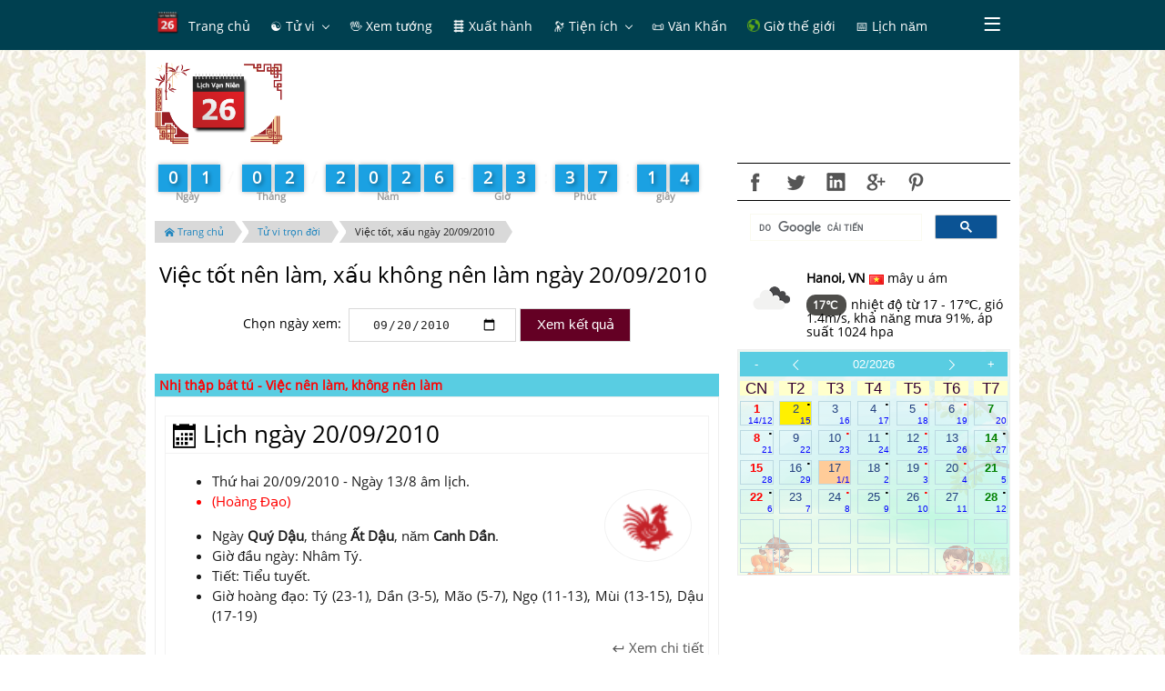

--- FILE ---
content_type: text/html; charset=utf-8
request_url: https://www.google.com/recaptcha/api2/aframe
body_size: 114
content:
<!DOCTYPE HTML><html><head><meta http-equiv="content-type" content="text/html; charset=UTF-8"></head><body><script nonce="Cuoeo6YrZLATUH6IixWPOQ">/** Anti-fraud and anti-abuse applications only. See google.com/recaptcha */ try{var clients={'sodar':'https://pagead2.googlesyndication.com/pagead/sodar?'};window.addEventListener("message",function(a){try{if(a.source===window.parent){var b=JSON.parse(a.data);var c=clients[b['id']];if(c){var d=document.createElement('img');d.src=c+b['params']+'&rc='+(localStorage.getItem("rc::a")?sessionStorage.getItem("rc::b"):"");window.document.body.appendChild(d);sessionStorage.setItem("rc::e",parseInt(sessionStorage.getItem("rc::e")||0)+1);localStorage.setItem("rc::h",'1769989033496');}}}catch(b){}});window.parent.postMessage("_grecaptcha_ready", "*");}catch(b){}</script></body></html>